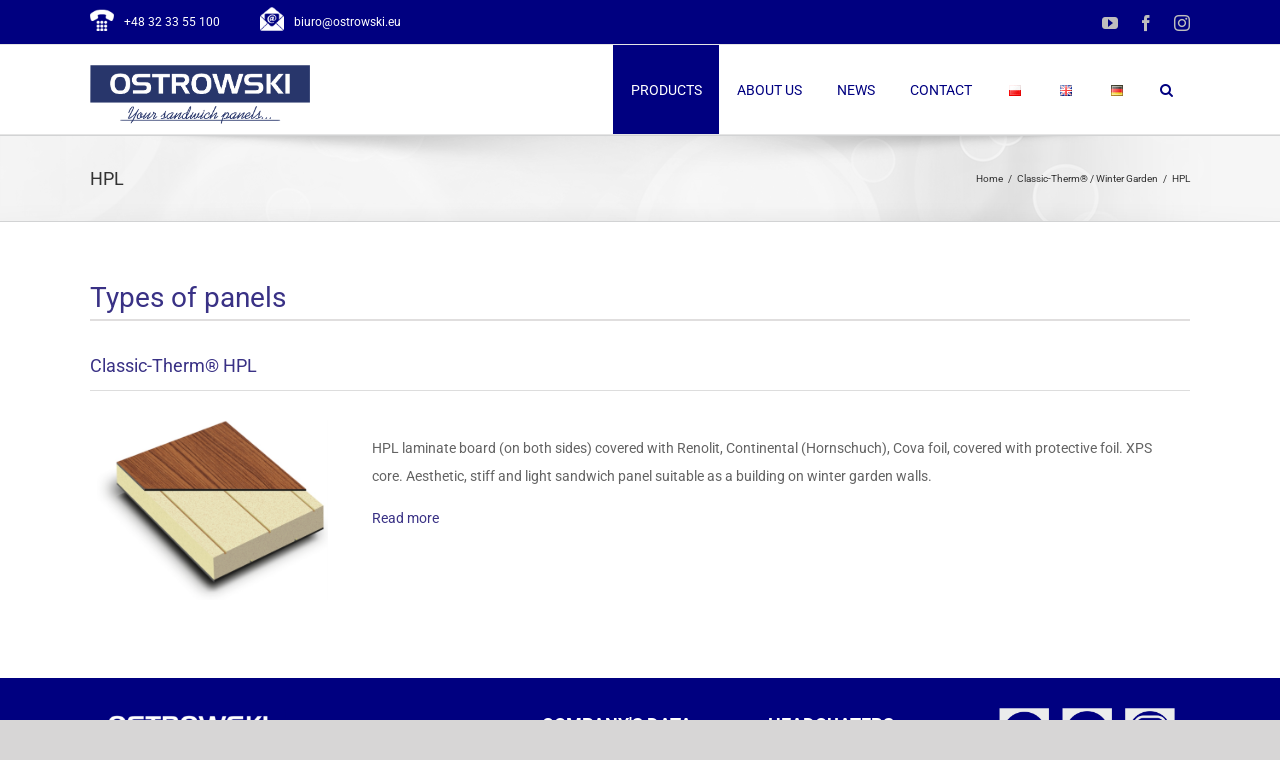

--- FILE ---
content_type: text/html; charset=UTF-8
request_url: https://www.ostrowski.eu/en/kategoria/panels-for-winter-gardens/winter-garden-hpl/
body_size: 12602
content:
<!DOCTYPE html><html class="avada-html-layout-wide avada-html-header-position-top avada-html-is-archive" lang="en-GB" prefix="og: http://ogp.me/ns# fb: http://ogp.me/ns/fb#"><head><meta http-equiv="X-UA-Compatible" content="IE=edge" /><meta http-equiv="Content-Type" content="text/html; charset=utf-8"/><meta name="viewport" content="width=device-width, initial-scale=1" /><meta name='robots' content='index, follow, max-image-preview:large, max-snippet:-1, max-video-preview:-1' /><link rel="alternate" href="https://www.ostrowski.eu/kategoria/plyty-warstwowe-ogrodowe/ogrody-hpl/" hreflang="pl" /><link rel="alternate" href="https://www.ostrowski.eu/en/kategoria/panels-for-winter-gardens/winter-garden-hpl/" hreflang="en" /><link rel="alternate" href="https://www.ostrowski.eu/de/kategoria/wintergaerten/platten-fuer-wintergaerten-hpl/" hreflang="de" /><link media="all" href="https://www.ostrowski.eu/wp-content/cache/autoptimize/css/autoptimize_1ef21317bf97b59d9c4887428b09042b.css" rel="stylesheet"><title>HPL - Ostrowski - Sandwich Panel Producer - Winter Garden Panels</title><link rel="canonical" href="https://www.ostrowski.eu/en/kategoria/panels-for-winter-gardens/winter-garden-hpl/" /><meta property="og:locale" content="en_GB" /><meta property="og:locale:alternate" content="pl_PL" /><meta property="og:locale:alternate" content="de_DE" /><meta property="og:type" content="article" /><meta property="og:title" content="Archiwa: HPL" /><meta property="og:url" content="https://www.ostrowski.eu/en/kategoria/panels-for-winter-gardens/winter-garden-hpl/" /><meta property="og:site_name" content="Ostrowski - Producent Płyt Warstwowych" /><meta name="twitter:card" content="summary_large_image" /><meta name="twitter:site" content="@fbhostrowski" /> <script type="application/ld+json" class="yoast-schema-graph">{"@context":"https://schema.org","@graph":[{"@type":"CollectionPage","@id":"https://www.ostrowski.eu/en/kategoria/panels-for-winter-gardens/winter-garden-hpl/","url":"https://www.ostrowski.eu/en/kategoria/panels-for-winter-gardens/winter-garden-hpl/","name":"HPL - Ostrowski - Sandwich Panel Producer - Winter Garden Panels","isPartOf":{"@id":"https://www.ostrowski.eu/en/home/#website"},"breadcrumb":{"@id":"https://www.ostrowski.eu/en/kategoria/panels-for-winter-gardens/winter-garden-hpl/#breadcrumb"},"inLanguage":"en-GB"},{"@type":"BreadcrumbList","@id":"https://www.ostrowski.eu/en/kategoria/panels-for-winter-gardens/winter-garden-hpl/#breadcrumb","itemListElement":[{"@type":"ListItem","position":1,"name":"Strona główna","item":"https://www.ostrowski.eu/en/home/"},{"@type":"ListItem","position":2,"name":"Classic-Therm® / Winter Garden","item":"https://www.ostrowski.eu/en/kategoria/panels-for-winter-gardens/"},{"@type":"ListItem","position":3,"name":"HPL"}]},{"@type":"WebSite","@id":"https://www.ostrowski.eu/en/home/#website","url":"https://www.ostrowski.eu/en/home/","name":"Ostrowski - Producent Płyt Warstwowych","description":"","potentialAction":[{"@type":"SearchAction","target":{"@type":"EntryPoint","urlTemplate":"https://www.ostrowski.eu/en/home/?s={search_term_string}"},"query-input":"required name=search_term_string"}],"inLanguage":"en-GB"}]}</script> <link rel='dns-prefetch' href='//use.fontawesome.com' /><link rel="alternate" type="application/rss+xml" title="Ostrowski - Producent Płyt Warstwowych &raquo; Feed" href="https://www.ostrowski.eu/en/feed/" /><link rel="alternate" type="application/rss+xml" title="Ostrowski - Producent Płyt Warstwowych &raquo; Comments Feed" href="https://www.ostrowski.eu/en/comments/feed/" /><link rel="shortcut icon" href="https://www.ostrowski.eu/wp-content/uploads/2019/12/favicon-ostrowski-producent-płyt-wartswowych-sandwich-panles-producer.png" type="image/x-icon" /><link rel="alternate" type="application/rss+xml" title="Ostrowski - Producent Płyt Warstwowych &raquo; HPL Category Feed" href="https://www.ostrowski.eu/en/kategoria/panels-for-winter-gardens/winter-garden-hpl/feed/" /> <script type="text/javascript">window._wpemojiSettings = {"baseUrl":"https:\/\/s.w.org\/images\/core\/emoji\/14.0.0\/72x72\/","ext":".png","svgUrl":"https:\/\/s.w.org\/images\/core\/emoji\/14.0.0\/svg\/","svgExt":".svg","source":{"concatemoji":"https:\/\/www.ostrowski.eu\/wp-includes\/js\/wp-emoji-release.min.js?ver=6.1.9"}};
/*! This file is auto-generated */
!function(e,a,t){var n,r,o,i=a.createElement("canvas"),p=i.getContext&&i.getContext("2d");function s(e,t){var a=String.fromCharCode,e=(p.clearRect(0,0,i.width,i.height),p.fillText(a.apply(this,e),0,0),i.toDataURL());return p.clearRect(0,0,i.width,i.height),p.fillText(a.apply(this,t),0,0),e===i.toDataURL()}function c(e){var t=a.createElement("script");t.src=e,t.defer=t.type="text/javascript",a.getElementsByTagName("head")[0].appendChild(t)}for(o=Array("flag","emoji"),t.supports={everything:!0,everythingExceptFlag:!0},r=0;r<o.length;r++)t.supports[o[r]]=function(e){if(p&&p.fillText)switch(p.textBaseline="top",p.font="600 32px Arial",e){case"flag":return s([127987,65039,8205,9895,65039],[127987,65039,8203,9895,65039])?!1:!s([55356,56826,55356,56819],[55356,56826,8203,55356,56819])&&!s([55356,57332,56128,56423,56128,56418,56128,56421,56128,56430,56128,56423,56128,56447],[55356,57332,8203,56128,56423,8203,56128,56418,8203,56128,56421,8203,56128,56430,8203,56128,56423,8203,56128,56447]);case"emoji":return!s([129777,127995,8205,129778,127999],[129777,127995,8203,129778,127999])}return!1}(o[r]),t.supports.everything=t.supports.everything&&t.supports[o[r]],"flag"!==o[r]&&(t.supports.everythingExceptFlag=t.supports.everythingExceptFlag&&t.supports[o[r]]);t.supports.everythingExceptFlag=t.supports.everythingExceptFlag&&!t.supports.flag,t.DOMReady=!1,t.readyCallback=function(){t.DOMReady=!0},t.supports.everything||(n=function(){t.readyCallback()},a.addEventListener?(a.addEventListener("DOMContentLoaded",n,!1),e.addEventListener("load",n,!1)):(e.attachEvent("onload",n),a.attachEvent("onreadystatechange",function(){"complete"===a.readyState&&t.readyCallback()})),(e=t.source||{}).concatemoji?c(e.concatemoji):e.wpemoji&&e.twemoji&&(c(e.twemoji),c(e.wpemoji)))}(window,document,window._wpemojiSettings);</script> <link rel='stylesheet' id='bfa-font-awesome-css' href='https://use.fontawesome.com/releases/v5.15.4/css/all.css?ver=2.0.3' type='text/css' media='all' /><link rel='stylesheet' id='bfa-font-awesome-v4-shim-css' href='https://use.fontawesome.com/releases/v5.15.4/css/v4-shims.css?ver=2.0.3' type='text/css' media='all' /><link rel='stylesheet' id='fusion-dynamic-css-css' href='https://www.ostrowski.eu/wp-content/uploads/fusion-styles/90ddf2f5f3b403564ea0e8de7df186e1.min.css?ver=3.9.2' type='text/css' media='all' /> <script type='text/javascript' src='https://www.ostrowski.eu/wp-includes/js/jquery/jquery.min.js?ver=3.6.1' id='jquery-core-js'></script> <link rel="https://api.w.org/" href="https://www.ostrowski.eu/wp-json/" /><link rel="alternate" type="application/json" href="https://www.ostrowski.eu/wp-json/wp/v2/categories/783" /><link rel="EditURI" type="application/rsd+xml" title="RSD" href="https://www.ostrowski.eu/xmlrpc.php?rsd" /><link rel="wlwmanifest" type="application/wlwmanifest+xml" href="https://www.ostrowski.eu/wp-includes/wlwmanifest.xml" /><meta name="generator" content="WordPress 6.1.9" />  <script async src="https://www.googletagmanager.com/gtag/js?id=UA-133572651-1"></script> <script>window.dataLayer = window.dataLayer || [];
			function gtag(){dataLayer.push(arguments);}
			gtag('js', new Date());
			gtag('config', 'UA-133572651-1');</script>  
  <script type="text/javascript">var doc = document.documentElement;
			doc.setAttribute( 'data-useragent', navigator.userAgent );</script> </head><body class="archive category category-winter-garden-hpl category-783 fusion-image-hovers fusion-pagination-sizing fusion-button_type-flat fusion-button_span-no fusion-button_gradient-linear avada-image-rollover-circle-yes avada-image-rollover-yes avada-image-rollover-direction-left fusion-body ltr fusion-sticky-header no-tablet-sticky-header no-mobile-sticky-header no-mobile-slidingbar no-mobile-totop avada-has-rev-slider-styles fusion-disable-outline fusion-sub-menu-slide mobile-logo-pos-left layout-wide-mode avada-has-boxed-modal-shadow-none layout-scroll-offset-full avada-has-zero-margin-offset-top fusion-top-header menu-text-align-center mobile-menu-design-modern fusion-show-pagination-text fusion-header-layout-v3 avada-responsive avada-footer-fx-none avada-menu-highlight-style-background fusion-search-form-classic fusion-main-menu-search-overlay fusion-avatar-square avada-dropdown-styles avada-blog-layout-large avada-blog-archive-layout-medium avada-header-shadow-no avada-menu-icon-position-left avada-has-megamenu-shadow avada-has-mobile-menu-search avada-has-main-nav-search-icon avada-has-breadcrumb-mobile-hidden avada-has-titlebar-bar_and_content avada-has-pagination-width_height avada-flyout-menu-direction-fade avada-ec-views-v1" data-awb-post-id=""> <a class="skip-link screen-reader-text" href="#content">Skip to content</a><div id="boxed-wrapper"><div id="wrapper" class="fusion-wrapper"><div id="home" style="position:relative;top:-1px;"></div><header class="fusion-header-wrapper"><div class="fusion-header-v3 fusion-logo-alignment fusion-logo-left fusion-sticky-menu- fusion-sticky-logo- fusion-mobile-logo-1  fusion-mobile-menu-design-modern"><div class="fusion-secondary-header"><div class="fusion-row"><div class="fusion-alignleft"><div class="fusion-contact-info"><span class="fusion-contact-info-phone-number">+48 32 33 55 100</span><span class="fusion-header-separator">|</span><span class="fusion-contact-info-email-address"><a href="mailto:b&#105;u&#114;&#111;&#64;o&#115;t&#114;&#111;&#119;sk&#105;.eu">b&#105;u&#114;&#111;&#64;o&#115;t&#114;&#111;&#119;sk&#105;.eu</a></span></div></div><div class="fusion-alignright"><div class="fusion-social-links-header"><div class="fusion-social-networks"><div class="fusion-social-networks-wrapper"><a  class="fusion-social-network-icon fusion-tooltip fusion-youtube awb-icon-youtube" style data-placement="bottom" data-title="YouTube" data-toggle="tooltip" title="YouTube" href="https://www.youtube.com/channel/UCh2jytXRlJtGfHoEqFhnqTg" target="_blank" rel="noopener noreferrer"><span class="screen-reader-text">YouTube</span></a><a  class="fusion-social-network-icon fusion-tooltip fusion-facebook awb-icon-facebook" style data-placement="bottom" data-title="Facebook" data-toggle="tooltip" title="Facebook" href="https://www.facebook.com/pages/Ostrowski/539985926130902" target="_blank" rel="noreferrer"><span class="screen-reader-text">Facebook</span></a><a  class="fusion-social-network-icon fusion-tooltip fusion-instagram awb-icon-instagram" style data-placement="bottom" data-title="Instagram" data-toggle="tooltip" title="Instagram" href="https://www.instagram.com/ostrowski.eu/" target="_blank" rel="noopener noreferrer"><span class="screen-reader-text">Instagram</span></a></div></div></div></div></div></div><div class="fusion-header-sticky-height"></div><div class="fusion-header"><div class="fusion-row"><div class="fusion-logo" data-margin-top="20px" data-margin-bottom="0px" data-margin-left="0px" data-margin-right="0px"> <a class="fusion-logo-link"  href="https://www.ostrowski.eu/en/home/" > <img src="https://www.ostrowski.eu/wp-content/uploads/2022/03/producent-plyt-warstowych-ostrowski-logo-7.png" srcset="https://www.ostrowski.eu/wp-content/uploads/2022/03/producent-plyt-warstowych-ostrowski-logo-7.png 1x" width="699" height="189" alt="Ostrowski &#8211; Producent Płyt Warstwowych Logo" data-retina_logo_url="" class="fusion-standard-logo" /> <img src="https://www.ostrowski.eu/wp-content/uploads/2020/01/logo-nowe-wzór-na-ostrowski-eu-ostrowski-producent-płyt-warstwowych-2-male-1.png" srcset="https://www.ostrowski.eu/wp-content/uploads/2020/01/logo-nowe-wzór-na-ostrowski-eu-ostrowski-producent-płyt-warstwowych-2-male-1.png 1x" width="153" height="37" alt="Ostrowski &#8211; Producent Płyt Warstwowych Logo" data-retina_logo_url="" class="fusion-mobile-logo" /> </a></div><nav class="fusion-main-menu" aria-label="Main Menu"><div class="fusion-overlay-search"><form role="search" class="searchform fusion-search-form  fusion-search-form-classic" method="get" action="https://www.ostrowski.eu/en/"><div class="fusion-search-form-content"><div class="fusion-search-field search-field"> <label><span class="screen-reader-text">Search for:</span> <input type="search" value="" name="s" class="s" placeholder="Search..." required aria-required="true" aria-label="Search..."/> </label></div><div class="fusion-search-button search-button"> <input type="submit" class="fusion-search-submit searchsubmit" aria-label="Search" value="&#xf002;" /></div></div></form><div class="fusion-search-spacer"></div><a href="#" role="button" aria-label="Close Search" class="fusion-close-search"></a></div><ul id="menu-menu-en" class="fusion-menu"><li  id="menu-item-1842"  class="menu-item menu-item-type-custom menu-item-object-custom current-menu-ancestor menu-item-has-children menu-item-1842 fusion-megamenu-menu "  data-item-id="1842"><a  href="#" class="fusion-background-highlight"><span class="menu-text">Products</span></a><div class="fusion-megamenu-wrapper fusion-columns-6 columns-per-row-6 columns-6 col-span-12"><div class="row"><div class="fusion-megamenu-holder" style="width:99.9996vw;" data-width="99.9996vw"><ul class="fusion-megamenu"><li  id="menu-item-1858"  class="menu-item menu-item-type-taxonomy menu-item-object-category menu-item-has-children menu-item-1858 fusion-megamenu-submenu menu-item-has-link fusion-megamenu-columns-6 col-lg-2 col-md-2 col-sm-2"  style="width:16.666666666667%;"><div class='fusion-megamenu-title'><a class="awb-justify-title" href="https://www.ostrowski.eu/en/kategoria/composite-panels-for-vehicles/">Composite Panels for Vehicles Classic-Therm®</a></div><div class="fusion-megamenu-widgets-container second-level-widget"><div id="siteorigin-panels-builder-9" class="widget widget_siteorigin-panels-builder" style="border-style: solid;border-color:transparent;border-width:0px;"><div id="pl-w5fcd3aa975c44"  class="panel-layout" ><div id="pg-w5fcd3aa975c44-0"  class="panel-grid panel-no-style" ><div id="pgc-w5fcd3aa975c44-0-0"  class="panel-grid-cell" ><div id="panel-w5fcd3aa975c44-0-0-0" class="so-panel widget widget_sow-image panel-first-child" data-index="0" ><div 
 class="so-widget-sow-image so-widget-sow-image-default-c67d20f9f743" 
 ><div class="sow-image-container"> <a href="https://www.ostrowski.eu/en/kategoria/composite-panels-for-vehicles/"
 > <img src="https://www.ostrowski.eu/wp-content/uploads/2020/07/ikona-zabudowa-nadwozi-ostrowski.png" width="106" height="78" sizes="(max-width: 106px) 100vw, 106px" title="ikona zabudowa nadwozi ostrowski" alt="" 		class="so-widget-image"/> </a></div></div></div><div id="panel-w5fcd3aa975c44-0-0-1" class="widget_text so-panel widget widget_custom_html panel-last-child" data-index="1" ><div class="widget_text menu-item-category panel-widget-style panel-widget-style-for-w5fcd3aa975c44-0-0-1" ><div class="textwidget custom-html-widget"><h3 class="widget-title"><a class="mm-link" href="https://www.ostrowski.eu/en/kategoria/composite-panels-for-vehicles/">Composite Panels For Vehicles</a></h3></div></div></div></div></div></div></div></div><ul class="sub-menu"><li  id="menu-item-1866"  class="menu-item menu-item-type-taxonomy menu-item-object-category menu-item-1866" ><a  href="https://www.ostrowski.eu/en/kategoria/composite-panels-for-vehicles/superstructures-of-vehicles-bodies-standard/" class="fusion-background-highlight"><span><span class="fusion-megamenu-bullet"></span>Standard</span></a></li><li  id="menu-item-1859"  class="menu-item menu-item-type-taxonomy menu-item-object-category menu-item-1859" ><a  href="https://www.ostrowski.eu/en/kategoria/composite-panels-for-vehicles/superstructures-of-vehicles-bodies-highgloss/" class="fusion-background-highlight"><span><span class="fusion-megamenu-bullet"></span>Highgloss</span></a></li><li  id="menu-item-1860"  class="menu-item menu-item-type-taxonomy menu-item-object-category menu-item-1860" ><a  href="https://www.ostrowski.eu/en/kategoria/composite-panels-for-vehicles/superstructures-of-vehicles-bodies-powerlight/" class="fusion-background-highlight"><span><span class="fusion-megamenu-bullet"></span>Powerlight</span></a></li><li  id="menu-item-1868"  class="menu-item menu-item-type-taxonomy menu-item-object-category menu-item-1868" ><a  href="https://www.ostrowski.eu/en/kategoria/composite-panels-for-vehicles/superstructures-of-vehicles-bodies-stucco/" class="fusion-background-highlight"><span><span class="fusion-megamenu-bullet"></span>Stucco</span></a></li></ul></li><li  id="menu-item-1850"  class="menu-item menu-item-type-taxonomy menu-item-object-category menu-item-has-children menu-item-1850 fusion-megamenu-submenu menu-item-has-link fusion-megamenu-columns-6 col-lg-2 col-md-2 col-sm-2"  style="width:16.666666666667%;"><div class='fusion-megamenu-title'><a class="awb-justify-title" href="https://www.ostrowski.eu/en/kategoria/classic-therm-door-panels/">Classic-Therm® Door panels</a></div><div class="fusion-megamenu-widgets-container second-level-widget"><div id="siteorigin-panels-builder-11" class="widget widget_siteorigin-panels-builder" style="border-style: solid;border-color:transparent;border-width:0px;"><div id="pl-w5fcd3f1a3c998"  class="panel-layout" ><div id="pg-w5fcd3f1a3c998-0"  class="panel-grid panel-no-style" ><div id="pgc-w5fcd3f1a3c998-0-0"  class="panel-grid-cell" ><div id="panel-w5fcd3f1a3c998-0-0-0" class="so-panel widget widget_sow-image panel-first-child" data-index="0" ><div 
 class="so-widget-sow-image so-widget-sow-image-default-c67d20f9f743" 
 ><div class="sow-image-container"> <a href="https://www.ostrowski.eu/en/kategoria/classic-therm-door-panels/"
 > <img src="https://www.ostrowski.eu/wp-content/uploads/2020/07/ikona-wypełnienia-drzwiowe-ostrowski.png" width="60" height="79" sizes="(max-width: 60px) 100vw, 60px" title="ikona wypełnienia drzwiowe ostrowski" alt="" 		class="so-widget-image"/> </a></div></div></div><div id="panel-w5fcd3f1a3c998-0-0-1" class="widget_text so-panel widget widget_custom_html panel-last-child" data-index="1" ><div class="widget_text menu-item-category panel-widget-style panel-widget-style-for-w5fcd3f1a3c998-0-0-1" ><div class="textwidget custom-html-widget"><h3 class="widget-title"><a class="mm-link" href="https://www.ostrowski.eu/en/kategoria/classic-therm-door-panels/">Door Panels</a></h3></div></div></div></div></div></div></div></div><ul class="sub-menu"><li  id="menu-item-1877"  class="menu-item menu-item-type-taxonomy menu-item-object-category menu-item-1877" ><a  href="https://www.ostrowski.eu/en/kategoria/classic-therm-door-panels/door-panels-self-adhesive-foams/" class="fusion-background-highlight"><span><span class="fusion-megamenu-bullet"></span>Self adhesive foams</span></a></li><li  id="menu-item-1874"  class="menu-item menu-item-type-taxonomy menu-item-object-category menu-item-1874" ><a  href="https://www.ostrowski.eu/en/kategoria/classic-therm-door-panels/door-panels-pvc/" class="fusion-background-highlight"><span><span class="fusion-megamenu-bullet"></span>PVC</span></a></li><li  id="menu-item-1851"  class="menu-item menu-item-type-taxonomy menu-item-object-category menu-item-1851" ><a  href="https://www.ostrowski.eu/en/kategoria/classic-therm-door-panels/door-panels-aluminum/" class="fusion-background-highlight"><span><span class="fusion-megamenu-bullet"></span>Aluminum</span></a></li><li  id="menu-item-1852"  class="menu-item menu-item-type-taxonomy menu-item-object-category menu-item-1852" ><a  href="https://www.ostrowski.eu/en/kategoria/classic-therm-door-panels/door-panels-hpl/" class="fusion-background-highlight"><span><span class="fusion-megamenu-bullet"></span>HPL</span></a></li><li  id="menu-item-1875"  class="menu-item menu-item-type-taxonomy menu-item-object-category menu-item-1875" ><a  href="https://www.ostrowski.eu/en/kategoria/classic-therm-door-panels/door-panels-wood/" class="fusion-background-highlight"><span><span class="fusion-megamenu-bullet"></span>Wood</span></a></li><li  id="menu-item-2991"  class="menu-item menu-item-type-taxonomy menu-item-object-wzornik menu-item-2991" ><a  title="Template HPL" href="https://www.ostrowski.eu/wzornik/wzornik-kolorow-hpl/" class="fusion-background-highlight"><span><span class="fusion-megamenu-bullet"></span>> Color Template HPL</span></a></li></ul></li><li  id="menu-item-1861"  class="menu-item menu-item-type-taxonomy menu-item-object-category menu-item-has-children menu-item-1861 fusion-megamenu-submenu menu-item-has-link fusion-megamenu-columns-6 col-lg-2 col-md-2 col-sm-2"  style="width:16.666666666667%;"><div class='fusion-megamenu-title'><a class="awb-justify-title" href="https://www.ostrowski.eu/en/kategoria/windows-frame-extensions-elements/">Profi-Therm / Windows frame extensions elements</a></div><div class="fusion-megamenu-widgets-container second-level-widget"><div id="siteorigin-panels-builder-12" class="widget widget_siteorigin-panels-builder" style="border-style: solid;border-color:transparent;border-width:0px;"><div id="pl-w5fcd3fd8d5822"  class="panel-layout" ><div id="pg-w5fcd3fd8d5822-0"  class="panel-grid panel-no-style" ><div id="pgc-w5fcd3fd8d5822-0-0"  class="panel-grid-cell" ><div id="panel-w5fcd3fd8d5822-0-0-0" class="so-panel widget widget_sow-image panel-first-child" data-index="0" ><div 
 class="so-widget-sow-image so-widget-sow-image-default-c67d20f9f743" 
 ><div class="sow-image-container"> <a href="https://www.ostrowski.eu/en/kategoria/windows-frame-extensions-elements/"
 > <img src="https://www.ostrowski.eu/wp-content/uploads/2020/07/ikona-poszerzenia-okienne-ostrowski.png" width="89" height="78" sizes="(max-width: 89px) 100vw, 89px" title="ikona poszerzenia okienne ostrowski" alt="" 		class="so-widget-image"/> </a></div></div></div><div id="panel-w5fcd3fd8d5822-0-0-1" class="widget_text so-panel widget widget_custom_html panel-last-child" data-index="1" ><div class="widget_text menu-item-category panel-widget-style panel-widget-style-for-w5fcd3fd8d5822-0-0-1" ><div class="textwidget custom-html-widget"><h3 class="widget-title"><a class="mm-link" href="https://www.ostrowski.eu/en/kategoria/windows-frame-extensions-elements/">Windows Frame Extensions</a></h3></div></div></div></div></div></div></div></div><ul class="sub-menu"><li  id="menu-item-1872"  class="menu-item menu-item-type-taxonomy menu-item-object-category menu-item-1872" ><a  href="https://www.ostrowski.eu/en/kategoria/windows-frame-extensions-elements/windows-frame-extensions-elements-pvc/" class="fusion-background-highlight"><span><span class="fusion-megamenu-bullet"></span>PVC</span></a></li><li  id="menu-item-1863"  class="menu-item menu-item-type-taxonomy menu-item-object-category menu-item-1863" ><a  href="https://www.ostrowski.eu/en/kategoria/windows-frame-extensions-elements/windows-frame-extensions-elements-hpl/" class="fusion-background-highlight"><span><span class="fusion-megamenu-bullet"></span>HPL</span></a></li><li  id="menu-item-1862"  class="menu-item menu-item-type-taxonomy menu-item-object-category menu-item-1862" ><a  href="https://www.ostrowski.eu/en/kategoria/windows-frame-extensions-elements/windows-frame-extensions-elements-aluminum/" class="fusion-background-highlight"><span><span class="fusion-megamenu-bullet"></span>Aluminum</span></a></li><li  id="menu-item-1864"  class="menu-item menu-item-type-taxonomy menu-item-object-category menu-item-1864" ><a  href="https://www.ostrowski.eu/en/kategoria/windows-frame-extensions-elements/windows-frame-extensions-elements-plywood/" class="fusion-background-highlight"><span><span class="fusion-megamenu-bullet"></span>Plywood</span></a></li></ul></li><li  id="menu-item-1853"  class="menu-item menu-item-type-taxonomy menu-item-object-category menu-item-has-children menu-item-1853 fusion-megamenu-submenu menu-item-has-link fusion-megamenu-columns-6 col-lg-2 col-md-2 col-sm-2"  style="width:16.666666666667%;"><div class='fusion-megamenu-title'><a class="awb-justify-title" href="https://www.ostrowski.eu/en/kategoria/classic-viscom-panels-for-printing-and-advertising/">Classic-Viscom / Advertising Industry</a></div><div class="fusion-megamenu-widgets-container second-level-widget"><div id="siteorigin-panels-builder-10" class="widget widget_siteorigin-panels-builder" style="border-style: solid;border-color:transparent;border-width:0px;"><div id="pl-w5fcdf3b3d0c25"  class="panel-layout" ><div id="pg-w5fcdf3b3d0c25-0"  class="panel-grid panel-no-style" ><div id="pgc-w5fcdf3b3d0c25-0-0"  class="panel-grid-cell" ><div id="panel-w5fcdf3b3d0c25-0-0-0" class="so-panel widget widget_sow-image panel-first-child" data-index="0" ><div 
 class="so-widget-sow-image so-widget-sow-image-default-c67d20f9f743" 
 ><div class="sow-image-container"> <a href="https://www.ostrowski.eu/en/kategoria/classic-viscom-panels-for-printing-and-advertising/"
 > <img src="https://www.ostrowski.eu/wp-content/uploads/2020/07/ikona-płyty-do-reklamy-ostrowski.png" width="119" height="76" sizes="(max-width: 119px) 100vw, 119px" title="ikona płyty do reklamy ostrowski" alt="" 		class="so-widget-image"/> </a></div></div></div><div id="panel-w5fcdf3b3d0c25-0-0-1" class="widget_text so-panel widget widget_custom_html panel-last-child" data-index="1" ><div class="widget_text menu-item-category panel-widget-style panel-widget-style-for-w5fcdf3b3d0c25-0-0-1" ><div class="textwidget custom-html-widget"><h3 class="widget-title"><a class="mm-link" href="https://www.ostrowski.eu/en/kategoria/classic-viscom-panels-for-printing-and-advertising/">Advertising</a></h3></div></div></div></div></div></div></div></div><ul class="sub-menu"><li  id="menu-item-1873"  class="menu-item menu-item-type-taxonomy menu-item-object-category menu-item-1873" ><a  href="https://www.ostrowski.eu/en/kategoria/classic-viscom-panels-for-printing-and-advertising/advertising-industry-pvc/" class="fusion-background-highlight"><span><span class="fusion-megamenu-bullet"></span>PVC</span></a></li><li  id="menu-item-1854"  class="menu-item menu-item-type-taxonomy menu-item-object-category menu-item-1854" ><a  href="https://www.ostrowski.eu/en/kategoria/classic-viscom-panels-for-printing-and-advertising/advertising-industry-aluminum/" class="fusion-background-highlight"><span><span class="fusion-megamenu-bullet"></span>Aluminum</span></a></li><li  id="menu-item-1856"  class="menu-item menu-item-type-taxonomy menu-item-object-category menu-item-1856" ><a  href="https://www.ostrowski.eu/en/kategoria/classic-viscom-panels-for-printing-and-advertising/advertising-industry-hpl-hd/" class="fusion-background-highlight"><span><span class="fusion-megamenu-bullet"></span>HPL-HD</span></a></li><li  id="menu-item-1857"  class="menu-item menu-item-type-taxonomy menu-item-object-category menu-item-1857" ><a  href="https://www.ostrowski.eu/en/kategoria/classic-viscom-panels-for-printing-and-advertising/advertising-industry-plywood/" class="fusion-background-highlight"><span><span class="fusion-megamenu-bullet"></span>Plywood</span></a></li><li  id="menu-item-1855"  class="menu-item menu-item-type-taxonomy menu-item-object-category menu-item-1855" ><a  href="https://www.ostrowski.eu/en/kategoria/classic-viscom-panels-for-printing-and-advertising/advertising-industry-boards/" class="fusion-background-highlight"><span><span class="fusion-megamenu-bullet"></span>Boards</span></a></li></ul></li><li  id="menu-item-1846"  class="menu-item menu-item-type-taxonomy menu-item-object-category current-category-ancestor current-menu-ancestor current-menu-parent current-custom-parent menu-item-has-children menu-item-1846 fusion-megamenu-submenu menu-item-has-link fusion-megamenu-columns-6 col-lg-2 col-md-2 col-sm-2"  style="width:16.666666666667%;"><div class='fusion-megamenu-title'><a class="awb-justify-title" href="https://www.ostrowski.eu/en/kategoria/panels-for-winter-gardens/">Classic-Therm® / Winter Garden</a></div><div class="fusion-megamenu-widgets-container second-level-widget"><div id="siteorigin-panels-builder-14" class="widget widget_siteorigin-panels-builder" style="border-style: solid;border-color:transparent;border-width:0px;"><div id="pl-w5fcd411bd31db"  class="panel-layout" ><div id="pg-w5fcd411bd31db-0"  class="panel-grid panel-no-style" ><div id="pgc-w5fcd411bd31db-0-0"  class="panel-grid-cell" ><div id="panel-w5fcd411bd31db-0-0-0" class="so-panel widget widget_sow-image panel-first-child" data-index="0" ><div 
 class="so-widget-sow-image so-widget-sow-image-default-c67d20f9f743" 
 ><div class="sow-image-container"> <a href="https://www.ostrowski.eu/en/kategoria/panels-for-winter-gardens/"
 > <img src="https://www.ostrowski.eu/wp-content/uploads/2020/08/ikona-ogrody-ostrowski.png" width="97" height="78" sizes="(max-width: 97px) 100vw, 97px" title="ikona ogrody ostrowski" alt="" 		class="so-widget-image"/> </a></div></div></div><div id="panel-w5fcd411bd31db-0-0-1" class="widget_text so-panel widget widget_custom_html panel-last-child" data-index="1" ><div class="widget_text menu-item-category panel-widget-style panel-widget-style-for-w5fcd411bd31db-0-0-1" ><div class="textwidget custom-html-widget"><h3 class="widget-title"><a class="mm-link" href="https://www.ostrowski.eu/en/kategoria/panels-for-winter-gardens/">Winter Gardens</a></h3></div></div></div></div></div></div></div></div><ul class="sub-menu"><li  id="menu-item-1876"  class="menu-item menu-item-type-taxonomy menu-item-object-category menu-item-1876" ><a  href="https://www.ostrowski.eu/en/kategoria/panels-for-winter-gardens/winter-garden-self-adhesive-foams/" class="fusion-background-highlight"><span><span class="fusion-megamenu-bullet"></span>Self adhesive foams</span></a></li><li  id="menu-item-1871"  class="menu-item menu-item-type-taxonomy menu-item-object-category menu-item-1871" ><a  href="https://www.ostrowski.eu/en/kategoria/panels-for-winter-gardens/winter-garden-pvc/" class="fusion-background-highlight"><span><span class="fusion-megamenu-bullet"></span>PVC</span></a></li><li  id="menu-item-1849"  class="menu-item menu-item-type-taxonomy menu-item-object-category current-menu-item menu-item-1849" ><a  href="https://www.ostrowski.eu/en/kategoria/panels-for-winter-gardens/winter-garden-hpl/" class="fusion-background-highlight"><span><span class="fusion-megamenu-bullet"></span>HPL</span></a></li><li  id="menu-item-1847"  class="menu-item menu-item-type-taxonomy menu-item-object-category menu-item-1847" ><a  href="https://www.ostrowski.eu/en/kategoria/panels-for-winter-gardens/winter-garden-aluminum/" class="fusion-background-highlight"><span><span class="fusion-megamenu-bullet"></span>Aluminum</span></a></li><li  id="menu-item-1848"  class="menu-item menu-item-type-taxonomy menu-item-object-category menu-item-1848" ><a  href="https://www.ostrowski.eu/en/kategoria/panels-for-winter-gardens/winter-garden-gfk/" class="fusion-background-highlight"><span><span class="fusion-megamenu-bullet"></span>GFK</span></a></li><li  id="menu-item-2992"  class="menu-item menu-item-type-taxonomy menu-item-object-wzornik menu-item-2992" ><a  title="Template RAL" href="https://www.ostrowski.eu/wzornik/wzornik-kolorow-ral/" class="fusion-background-highlight"><span><span class="fusion-megamenu-bullet"></span>> Color Template RAL</span></a></li></ul></li><li  id="menu-item-1843"  class="menu-item menu-item-type-taxonomy menu-item-object-category menu-item-has-children menu-item-1843 fusion-megamenu-submenu menu-item-has-link fusion-megamenu-columns-6 col-lg-2 col-md-2 col-sm-2"  style="width:16.666666666667%;"><div class='fusion-megamenu-title'><a class="awb-justify-title" href="https://www.ostrowski.eu/en/kategoria/build-over-of-air-handling-units/">Classic-Therm® / Air Handling Units</a></div><div class="fusion-megamenu-widgets-container second-level-widget"><div id="siteorigin-panels-builder-13" class="widget widget_siteorigin-panels-builder" style="border-style: solid;border-color:transparent;border-width:0px;"><div id="pl-w5fcd4093504f4"  class="panel-layout" ><div id="pg-w5fcd4093504f4-0"  class="panel-grid panel-no-style" ><div id="pgc-w5fcd4093504f4-0-0"  class="panel-grid-cell" ><div id="panel-w5fcd4093504f4-0-0-0" class="so-panel widget widget_sow-image panel-first-child" data-index="0" ><div 
 class="so-widget-sow-image so-widget-sow-image-default-8b5b6f678277" 
 ><div class="sow-image-container"> <a href="https://www.ostrowski.eu/en/kategoria/build-over-of-air-handling-units/"
 > <img src="https://www.ostrowski.eu/wp-content/uploads/2020/08/ikona-zabudowa-wentylacji-ostrowski.png" width="138" height="78" sizes="(max-width: 138px) 100vw, 138px" title="ikona zabudowa wentylacji ostrowski" alt="" 		class="so-widget-image"/> </a></div></div></div><div id="panel-w5fcd4093504f4-0-0-1" class="widget_text so-panel widget widget_custom_html panel-last-child" data-index="1" ><div class="widget_text menu-item-category panel-widget-style panel-widget-style-for-w5fcd4093504f4-0-0-1" ><div class="textwidget custom-html-widget"><h3 class="widget-title"><a class="mm-link" href="https://www.ostrowski.eu/en/kategoria/build-over-of-air-handling-units/">Build Over Of Air Handling Units</a></h3></div></div></div></div></div></div></div></div><ul class="sub-menu"><li  id="menu-item-1879"  class="menu-item menu-item-type-taxonomy menu-item-object-category menu-item-1879" ><a  href="https://www.ostrowski.eu/en/kategoria/build-over-of-air-handling-units/air-handling-unit-zinc/" class="fusion-background-highlight"><span><span class="fusion-megamenu-bullet"></span>Zinc</span></a></li><li  id="menu-item-1878"  class="menu-item menu-item-type-taxonomy menu-item-object-category menu-item-1878" ><a  href="https://www.ostrowski.eu/en/kategoria/build-over-of-air-handling-units/air-handling-units-stainless-steel/" class="fusion-background-highlight"><span><span class="fusion-megamenu-bullet"></span>Stainless steel</span></a></li><li  id="menu-item-1844"  class="menu-item menu-item-type-taxonomy menu-item-object-category menu-item-1844" ><a  href="https://www.ostrowski.eu/en/kategoria/build-over-of-air-handling-units/air-handling-unit-aluminum/" class="fusion-background-highlight"><span><span class="fusion-megamenu-bullet"></span>Aluminum</span></a></li><li  id="menu-item-1845"  class="menu-item menu-item-type-taxonomy menu-item-object-category menu-item-1845" ><a  href="https://www.ostrowski.eu/en/kategoria/build-over-of-air-handling-units/air-handling-unit-aluzinc/" class="fusion-background-highlight"><span><span class="fusion-megamenu-bullet"></span>Aluzinc</span></a></li></ul></li></ul></div><div style="clear:both;"></div></div></div></li><li  id="menu-item-2855"  class="menu-item menu-item-type-custom menu-item-object-custom menu-item-has-children menu-item-2855 fusion-dropdown-menu"  data-item-id="2855"><a  href="#" class="fusion-background-highlight"><span class="menu-text">About Us</span></a><ul class="sub-menu"><li  id="menu-item-2866"  class="menu-item menu-item-type-post_type menu-item-object-page menu-item-2866 fusion-dropdown-submenu" ><a  href="https://www.ostrowski.eu/en/companys-mission/" class="fusion-background-highlight"><span>Company Mission</span></a></li><li  id="menu-item-2857"  class="menu-item menu-item-type-post_type menu-item-object-page menu-item-2857 fusion-dropdown-submenu" ><a  href="https://www.ostrowski.eu/en/company-history/" class="fusion-background-highlight"><span>Company’s history</span></a></li><li  id="menu-item-2862"  class="menu-item menu-item-type-post_type menu-item-object-page menu-item-2862 fusion-dropdown-submenu" ><a  href="https://www.ostrowski.eu/en/awards-and-certificates/" class="fusion-background-highlight"><span>Awards / Certificates</span></a></li><li  id="menu-item-1841"  class="menu-item menu-item-type-post_type menu-item-object-page menu-item-1841 fusion-dropdown-submenu" ><a  href="https://www.ostrowski.eu/en/job/" class="fusion-background-highlight"><span>Job</span></a></li></ul></li><li  id="menu-item-1867"  class="menu-item menu-item-type-post_type_archive menu-item-object-news menu-item-1867"  data-item-id="1867"><a  href="https://www.ostrowski.eu/en/aktualnosci/" class="fusion-background-highlight"><span class="menu-text">News</span></a></li><li  id="menu-item-1840"  class="menu-item menu-item-type-post_type menu-item-object-page menu-item-1840"  data-item-id="1840"><a  href="https://www.ostrowski.eu/en/contact/" class="fusion-background-highlight"><span class="menu-text">Contact</span></a></li><li  id="menu-item-2385-pl"  class="lang-item lang-item-717 lang-item-pl lang-item-first menu-item menu-item-type-custom menu-item-object-custom menu-item-2385-pl"  data-classes="lang-item" data-item-id="2385-pl"><a  href="https://www.ostrowski.eu/kategoria/plyty-warstwowe-ogrodowe/ogrody-hpl/" class="fusion-background-highlight" hreflang="pl-PL" lang="pl-PL"><span class="menu-text"><img src="[data-uri]" alt="Polski" width="16" height="11" style="width: 16px; height: 11px;" /></span></a></li><li  id="menu-item-2385-en"  class="lang-item lang-item-720 lang-item-en current-lang menu-item menu-item-type-custom menu-item-object-custom menu-item-2385-en"  data-classes="lang-item" data-item-id="2385-en"><a  href="https://www.ostrowski.eu/en/kategoria/panels-for-winter-gardens/winter-garden-hpl/" class="fusion-background-highlight" hreflang="en-GB" lang="en-GB"><span class="menu-text"><img src="[data-uri]" alt="English" width="16" height="11" style="width: 16px; height: 11px;" /></span></a></li><li  id="menu-item-2385-de"  class="lang-item lang-item-724 lang-item-de menu-item menu-item-type-custom menu-item-object-custom menu-item-2385-de"  data-classes="lang-item" data-item-id="2385-de"><a  href="https://www.ostrowski.eu/de/kategoria/wintergaerten/platten-fuer-wintergaerten-hpl/" class="fusion-background-highlight" hreflang="de-DE" lang="de-DE"><span class="menu-text"><img src="[data-uri]" alt="Deutsch" width="16" height="11" style="width: 16px; height: 11px;" /></span></a></li><li class="fusion-custom-menu-item fusion-main-menu-search fusion-search-overlay"><a class="fusion-main-menu-icon" href="#" aria-label="Search" data-title="Search" title="Search" role="button" aria-expanded="false"></a></li></ul></nav><div class="fusion-mobile-menu-icons"> <a href="#" class="fusion-icon awb-icon-bars" aria-label="Toggle mobile menu" aria-expanded="false"></a> <a href="#" class="fusion-icon awb-icon-search" aria-label="Toggle mobile search"></a></div><nav class="fusion-mobile-nav-holder fusion-mobile-menu-text-align-left" aria-label="Main Menu Mobile"></nav><div class="fusion-clearfix"></div><div class="fusion-mobile-menu-search"><form role="search" class="searchform fusion-search-form  fusion-search-form-classic" method="get" action="https://www.ostrowski.eu/en/"><div class="fusion-search-form-content"><div class="fusion-search-field search-field"> <label><span class="screen-reader-text">Search for:</span> <input type="search" value="" name="s" class="s" placeholder="Search..." required aria-required="true" aria-label="Search..."/> </label></div><div class="fusion-search-button search-button"> <input type="submit" class="fusion-search-submit searchsubmit" aria-label="Search" value="&#xf002;" /></div></div></form></div></div></div></div><div class="fusion-clearfix"></div></header><div id="sliders-container" class="fusion-slider-visibility"></div><section class="avada-page-titlebar-wrapper" aria-label="Page Title Bar"><div class="fusion-page-title-bar fusion-page-title-bar-none fusion-page-title-bar-left"><div class="fusion-page-title-row"><div class="fusion-page-title-wrapper"><div class="fusion-page-title-captions"><h1 class="entry-title">HPL</h1></div><div class="fusion-page-title-secondary"><div class="fusion-breadcrumbs awb-yoast-breadcrumbs"><span class="fusion-breadcrumb-item"><a href="https://www.ostrowski.eu/en/home" class="fusion-breadcrumb-link"><span >Home</span></a></span><span class="fusion-breadcrumb-sep">/</span><span class="fusion-breadcrumb-item"><a href="https://www.ostrowski.eu/en/kategoria/panels-for-winter-gardens/" class="fusion-breadcrumb-link"><span >Classic-Therm® / Winter Garden</span></a></span><span class="fusion-breadcrumb-sep">/</span><span class="fusion-breadcrumb-item"><span  class="breadcrumb-leaf">HPL</span></span></div></div></div></div></div></section><main id="main" class="clearfix "><div class="fusion-row" style=""><section id="content" class=" full-width" style="width: 100%;"><div class="fusion-title title fusion-title-1 fusion-title-size-one title" style="margin-top:0px;margin-bottom:31px;"><h2 class="title-heading-left" style="margin:0;font-size:28px;">Types of panels</h1><div class="title-sep-container"><div class="title-sep sep-double sep-solid" style="border-color:#e0dede;"></div></div></div><div><div style="margin-bottom:30px;"><div style="margin-bottom:20px;"><h2>Classic-Therm® HPL</h2><div class="fusion-sep-clear"></div><div class="fusion-separator fusion-full-width-sep" style="margin-left: auto;margin-right: auto;margin-top:-10px;width:100%;"><div class="fusion-separator-border sep-single" style="--awb-height:20px;--awb-amount:20px;--awb-sep-color:#dddddd;border-color:#dddddd;border-top-width:1px;"></div></div><div class="fusion-sep-clear"></div></div><div class="row"><div class="col-3"> <a href="https://www.ostrowski.eu/en/produkt/sandwich-panels-classic-therm-hpl-2/"><img class="img-thumbnail small" src="https://www.ostrowski.eu/wp-content/uploads/2020/11/Winter-garden-sandwich-panel-Ostrowski-roof-sandwich-panels-HPL.jpg" /></a></div><div class="col-9"><div><p>HPL laminate board (on both sides) covered with Renolit, Continental (Hornschuch), Cova foil, covered with protective foil. XPS core. Aesthetic, stiff and light sandwich panel suitable as a building on winter garden walls.</p></div> <a class="read-more-link" href="https://www.ostrowski.eu/en/produkt/sandwich-panels-classic-therm-hpl-2/">Read more</a></div></div></div></div><div id="posts-container" class="fusion-blog-archive fusion-blog-layout-medium-wrapper fusion-clearfix"><div class="fusion-posts-container fusion-blog-layout-medium fusion-blog-pagination fusion-blog-rollover " data-pages="0"></div></div></section></div></main><div class="fusion-footer"><footer class="fusion-footer-widget-area fusion-widget-area"><div class="fusion-row"><div class="fusion-columns fusion-columns-5 fusion-widget-area"><div class="fusion-column col-lg-2 col-md-2 col-sm-2"><section id="media_image-2" class="fusion-footer-widget-column widget widget_media_image"><img width="300" height="52" src="https://www.ostrowski.eu/wp-content/uploads/2020/07/producent-płyt-warstowych-ostrowski-logo-6-300x52.png" class="image wp-image-1077  attachment-medium size-medium" alt="" decoding="async" style="max-width: 100%; height: auto;" srcset="https://www.ostrowski.eu/wp-content/uploads/2020/07/producent-płyt-warstowych-ostrowski-logo-6-200x35.png 200w, https://www.ostrowski.eu/wp-content/uploads/2020/07/producent-płyt-warstowych-ostrowski-logo-6-300x52.png 300w, https://www.ostrowski.eu/wp-content/uploads/2020/07/producent-płyt-warstowych-ostrowski-logo-6-400x70.png 400w, https://www.ostrowski.eu/wp-content/uploads/2020/07/producent-płyt-warstowych-ostrowski-logo-6-600x105.png 600w, https://www.ostrowski.eu/wp-content/uploads/2020/07/producent-płyt-warstowych-ostrowski-logo-6.png 612w" sizes="(max-width: 300px) 100vw, 300px" /><div style="clear:both;"></div></section><section id="custom_html-2" class="widget_text fusion-footer-widget-column widget widget_custom_html"><div class="textwidget custom-html-widget"><div class="footer-contact"><p> <img src="/img/telefon.png" alt="telefon"/>+48 32 33 55 100</p><p><img src="/img/email.png" alt="email"/>b&#105;uro&#64;o&#115;&#116;r&#111;w&#115;&#107;i&#46;eu</p></div></div><div style="clear:both;"></div></section></div><div class="fusion-column col-lg-2 col-md-2 col-sm-2"><section id="custom_html-10" class="widget_text fusion-footer-widget-column widget widget_custom_html" style="border-style: solid;border-color:transparent;border-width:0px;"><div class="textwidget custom-html-widget"><ul class="footer-list"><li><a href="https://www.ostrowski.eu/en/companys-mission//">Our Mission</a></li><li><a href="https://www.ostrowski.eu/en/aktualnosci/">News</a></li><li><a href="https://www.ostrowski.eu/en/privacy-policy/">Privacy policy</a></li><li><a href="https://www.ostrowski.eu/mapa-strony/">Site map</a></li></ul></div><div style="clear:both;"></div></section></div><div class="fusion-column col-lg-2 col-md-2 col-sm-2"><section id="custom_html-8" class="widget_text fusion-footer-widget-column widget widget_custom_html" style="border-style: solid;border-color:transparent;border-width:0px;"><div class="textwidget custom-html-widget"><div class="footer-title"> Company's data</div><p class="footer-text"> Ostrowski Sp. z o.o<br/> ul. Dworcowa 1A<br/> 44-144 Nieborowice<br/> NIP PL: 642-28-34-682<br/> REGON: 273585836<br/> KRS: 0000182699</p></div><div style="clear:both;"></div></section></div><div class="fusion-column col-lg-2 col-md-2 col-sm-2"><section id="custom_html-9" class="widget_text fusion-footer-widget-column widget widget_custom_html" style="border-style: solid;border-color:transparent;border-width:0px;"><div class="textwidget custom-html-widget"><div class="footer-title"> Headquaters</div><p class="footer-text"> Dworcowa 1a<br/> 44-144 Nieborowice<br/> tel: +48 32 33 55 100<br/> fax: +48 32 33 55 102<br/></p></div><div style="clear:both;"></div></section></div><div class="fusion-column fusion-column-last col-lg-2 col-md-2 col-sm-2"><section id="custom_html-6" class="widget_text fusion-footer-widget-column widget widget_custom_html"><div class="textwidget custom-html-widget"><div class="footer-social"> <a href="https://www.facebook.com/pages/Ostrowski/539985926130902"><img class="article-image" src="/img/facebook_bg.png" border="0" alt="facebook"></a> <a href="https://www.youtube.com/channel/UCh2jytXRlJtGfHoEqFhnqTg"><img class="article-image" src="/img/youtube_bg.png" border="0" alt="youtube"></a> <a href="https://www.instagram.com/ostrowski.eu/"><img class="article-image" src="/img/instagram_bg.png" border="0" alt="instagram"></a></div></div><div style="clear:both;"></div></section></div><div class="fusion-clearfix"></div></div></div></footer><footer id="footer" class="fusion-footer-copyright-area fusion-footer-copyright-center"><div class="fusion-row"><div class="fusion-copyright-content"><div class="fusion-copyright-notice"><div> Copyright 2019 Ostrowski Sp. z .o.o.</div></div><div class="fusion-social-links-footer"><div class="fusion-social-networks"><div class="fusion-social-networks-wrapper"><a  class="fusion-social-network-icon fusion-tooltip fusion-youtube awb-icon-youtube" style data-placement="top" data-title="YouTube" data-toggle="tooltip" title="YouTube" href="https://www.youtube.com/channel/UCh2jytXRlJtGfHoEqFhnqTg" target="_blank" rel="noopener noreferrer"><span class="screen-reader-text">YouTube</span></a><a  class="fusion-social-network-icon fusion-tooltip fusion-facebook awb-icon-facebook" style data-placement="top" data-title="Facebook" data-toggle="tooltip" title="Facebook" href="https://www.facebook.com/pages/Ostrowski/539985926130902" target="_blank" rel="noreferrer"><span class="screen-reader-text">Facebook</span></a><a  class="fusion-social-network-icon fusion-tooltip fusion-instagram awb-icon-instagram" style data-placement="top" data-title="Instagram" data-toggle="tooltip" title="Instagram" href="https://www.instagram.com/ostrowski.eu/" target="_blank" rel="noopener noreferrer"><span class="screen-reader-text">Instagram</span></a></div></div></div></div></div></footer></div></div></div> <a class="fusion-one-page-text-link fusion-page-load-link" tabindex="-1" href="#" aria-hidden="true">Page load link</a><div class="avada-footer-scripts"> <script type="text/javascript">var _smartsupp = _smartsupp || {};
            _smartsupp.key = 'deac9a2509ceb9da06b42ad7e5e92e40b6a28041';
_smartsupp.cookieDomain = 'www.ostrowski.eu';
_smartsupp.sitePlatform = 'WP 6.1.9';
window.smartsupp||(function(d) {
                var s,c,o=smartsupp=function(){ o._.push(arguments)};o._=[];
                s=d.getElementsByTagName('script')[0];c=d.createElement('script');
                c.type='text/javascript';c.charset='utf-8';c.async=true;
                c.src='//www.smartsuppchat.com/loader.js';s.parentNode.insertBefore(c,s);
            })(document);</script><svg xmlns="http://www.w3.org/2000/svg" viewBox="0 0 0 0" width="0" height="0" focusable="false" role="none" style="visibility: hidden; position: absolute; left: -9999px; overflow: hidden;" ><defs><filter id="wp-duotone-dark-grayscale"><feColorMatrix color-interpolation-filters="sRGB" type="matrix" values=" .299 .587 .114 0 0 .299 .587 .114 0 0 .299 .587 .114 0 0 .299 .587 .114 0 0 " /><feComponentTransfer color-interpolation-filters="sRGB" ><feFuncR type="table" tableValues="0 0.49803921568627" /><feFuncG type="table" tableValues="0 0.49803921568627" /><feFuncB type="table" tableValues="0 0.49803921568627" /><feFuncA type="table" tableValues="1 1" /></feComponentTransfer><feComposite in2="SourceGraphic" operator="in" /></filter></defs></svg><svg xmlns="http://www.w3.org/2000/svg" viewBox="0 0 0 0" width="0" height="0" focusable="false" role="none" style="visibility: hidden; position: absolute; left: -9999px; overflow: hidden;" ><defs><filter id="wp-duotone-grayscale"><feColorMatrix color-interpolation-filters="sRGB" type="matrix" values=" .299 .587 .114 0 0 .299 .587 .114 0 0 .299 .587 .114 0 0 .299 .587 .114 0 0 " /><feComponentTransfer color-interpolation-filters="sRGB" ><feFuncR type="table" tableValues="0 1" /><feFuncG type="table" tableValues="0 1" /><feFuncB type="table" tableValues="0 1" /><feFuncA type="table" tableValues="1 1" /></feComponentTransfer><feComposite in2="SourceGraphic" operator="in" /></filter></defs></svg><svg xmlns="http://www.w3.org/2000/svg" viewBox="0 0 0 0" width="0" height="0" focusable="false" role="none" style="visibility: hidden; position: absolute; left: -9999px; overflow: hidden;" ><defs><filter id="wp-duotone-purple-yellow"><feColorMatrix color-interpolation-filters="sRGB" type="matrix" values=" .299 .587 .114 0 0 .299 .587 .114 0 0 .299 .587 .114 0 0 .299 .587 .114 0 0 " /><feComponentTransfer color-interpolation-filters="sRGB" ><feFuncR type="table" tableValues="0.54901960784314 0.98823529411765" /><feFuncG type="table" tableValues="0 1" /><feFuncB type="table" tableValues="0.71764705882353 0.25490196078431" /><feFuncA type="table" tableValues="1 1" /></feComponentTransfer><feComposite in2="SourceGraphic" operator="in" /></filter></defs></svg><svg xmlns="http://www.w3.org/2000/svg" viewBox="0 0 0 0" width="0" height="0" focusable="false" role="none" style="visibility: hidden; position: absolute; left: -9999px; overflow: hidden;" ><defs><filter id="wp-duotone-blue-red"><feColorMatrix color-interpolation-filters="sRGB" type="matrix" values=" .299 .587 .114 0 0 .299 .587 .114 0 0 .299 .587 .114 0 0 .299 .587 .114 0 0 " /><feComponentTransfer color-interpolation-filters="sRGB" ><feFuncR type="table" tableValues="0 1" /><feFuncG type="table" tableValues="0 0.27843137254902" /><feFuncB type="table" tableValues="0.5921568627451 0.27843137254902" /><feFuncA type="table" tableValues="1 1" /></feComponentTransfer><feComposite in2="SourceGraphic" operator="in" /></filter></defs></svg><svg xmlns="http://www.w3.org/2000/svg" viewBox="0 0 0 0" width="0" height="0" focusable="false" role="none" style="visibility: hidden; position: absolute; left: -9999px; overflow: hidden;" ><defs><filter id="wp-duotone-midnight"><feColorMatrix color-interpolation-filters="sRGB" type="matrix" values=" .299 .587 .114 0 0 .299 .587 .114 0 0 .299 .587 .114 0 0 .299 .587 .114 0 0 " /><feComponentTransfer color-interpolation-filters="sRGB" ><feFuncR type="table" tableValues="0 0" /><feFuncG type="table" tableValues="0 0.64705882352941" /><feFuncB type="table" tableValues="0 1" /><feFuncA type="table" tableValues="1 1" /></feComponentTransfer><feComposite in2="SourceGraphic" operator="in" /></filter></defs></svg><svg xmlns="http://www.w3.org/2000/svg" viewBox="0 0 0 0" width="0" height="0" focusable="false" role="none" style="visibility: hidden; position: absolute; left: -9999px; overflow: hidden;" ><defs><filter id="wp-duotone-magenta-yellow"><feColorMatrix color-interpolation-filters="sRGB" type="matrix" values=" .299 .587 .114 0 0 .299 .587 .114 0 0 .299 .587 .114 0 0 .299 .587 .114 0 0 " /><feComponentTransfer color-interpolation-filters="sRGB" ><feFuncR type="table" tableValues="0.78039215686275 1" /><feFuncG type="table" tableValues="0 0.94901960784314" /><feFuncB type="table" tableValues="0.35294117647059 0.47058823529412" /><feFuncA type="table" tableValues="1 1" /></feComponentTransfer><feComposite in2="SourceGraphic" operator="in" /></filter></defs></svg><svg xmlns="http://www.w3.org/2000/svg" viewBox="0 0 0 0" width="0" height="0" focusable="false" role="none" style="visibility: hidden; position: absolute; left: -9999px; overflow: hidden;" ><defs><filter id="wp-duotone-purple-green"><feColorMatrix color-interpolation-filters="sRGB" type="matrix" values=" .299 .587 .114 0 0 .299 .587 .114 0 0 .299 .587 .114 0 0 .299 .587 .114 0 0 " /><feComponentTransfer color-interpolation-filters="sRGB" ><feFuncR type="table" tableValues="0.65098039215686 0.40392156862745" /><feFuncG type="table" tableValues="0 1" /><feFuncB type="table" tableValues="0.44705882352941 0.4" /><feFuncA type="table" tableValues="1 1" /></feComponentTransfer><feComposite in2="SourceGraphic" operator="in" /></filter></defs></svg><svg xmlns="http://www.w3.org/2000/svg" viewBox="0 0 0 0" width="0" height="0" focusable="false" role="none" style="visibility: hidden; position: absolute; left: -9999px; overflow: hidden;" ><defs><filter id="wp-duotone-blue-orange"><feColorMatrix color-interpolation-filters="sRGB" type="matrix" values=" .299 .587 .114 0 0 .299 .587 .114 0 0 .299 .587 .114 0 0 .299 .587 .114 0 0 " /><feComponentTransfer color-interpolation-filters="sRGB" ><feFuncR type="table" tableValues="0.098039215686275 1" /><feFuncG type="table" tableValues="0 0.66274509803922" /><feFuncB type="table" tableValues="0.84705882352941 0.41960784313725" /><feFuncA type="table" tableValues="1 1" /></feComponentTransfer><feComposite in2="SourceGraphic" operator="in" /></filter></defs></svg><link rel='stylesheet' id='sow-image-default-c67d20f9f743-css' href='https://www.ostrowski.eu/wp-content/cache/autoptimize/css/autoptimize_single_1b8c911c45ef89e60824a1bfdfc02fde.css?ver=6.1.9' type='text/css' media='all' /><link rel='stylesheet' id='sow-image-default-8b5b6f678277-css' href='https://www.ostrowski.eu/wp-content/cache/autoptimize/css/autoptimize_single_7f4c754c6ac5064ff3f3b2ba15843852.css?ver=6.1.9' type='text/css' media='all' /> <script type='text/javascript' id='contact-form-7-js-extra'>var wpcf7 = {"api":{"root":"https:\/\/www.ostrowski.eu\/wp-json\/","namespace":"contact-form-7\/v1"}};</script> <script type='text/javascript' id='fusion-animations-js-extra'>var fusionAnimationsVars = {"status_css_animations":"desktop"};</script> <script type='text/javascript' id='fusion-js-extra'>var fusionJSVars = {"visibility_small":"640","visibility_medium":"1024"};</script> <script type='text/javascript' id='jquery-lightbox-js-extra'>var fusionLightboxVideoVars = {"lightbox_video_width":"1280","lightbox_video_height":"720"};</script> <script type='text/javascript' id='fusion-video-general-js-extra'>var fusionVideoGeneralVars = {"status_vimeo":"1","status_yt":"1"};</script> <script type='text/javascript' id='fusion-video-bg-js-extra'>var fusionVideoBgVars = {"status_vimeo":"1","status_yt":"1"};</script> <script type='text/javascript' id='fusion-lightbox-js-extra'>var fusionLightboxVars = {"status_lightbox":"1","lightbox_gallery":"1","lightbox_skin":"metro-white","lightbox_title":"1","lightbox_arrows":"1","lightbox_slideshow_speed":"5000","lightbox_autoplay":"","lightbox_opacity":"0.90","lightbox_desc":"1","lightbox_social":"1","lightbox_social_links":{"facebook":{"source":"https:\/\/www.facebook.com\/sharer.php?u={URL}","text":"Share on Facebook"},"whatsapp":{"source":"https:\/\/api.whatsapp.com\/send?text={URL}","text":"Share on WhatsApp"},"mail":{"source":"mailto:?body={URL}","text":"Share by Email"}},"lightbox_deeplinking":"","lightbox_path":"vertical","lightbox_post_images":"1","lightbox_animation_speed":"normal","l10n":{"close":"Press Esc to close","enterFullscreen":"Enter Fullscreen (Shift+Enter)","exitFullscreen":"Exit Fullscreen (Shift+Enter)","slideShow":"Slideshow","next":"Next","previous":"Previous"}};</script> <script type='text/javascript' id='fusion-flexslider-js-extra'>var fusionFlexSliderVars = {"status_vimeo":"1","slideshow_autoplay":"1","slideshow_speed":"7000","pagination_video_slide":"","status_yt":"1","flex_smoothHeight":"false"};</script> <script type='text/javascript' id='avada-wpml-js-extra'>var avadaLanguageVars = {"language_flag":"en"};</script> <script type='text/javascript' id='fusion-blog-js-extra'>var fusionBlogVars = {"infinite_blog_text":"<em>Loading the next set of posts...<\/em>","infinite_finished_msg":"<em>All items displayed.<\/em>","slideshow_autoplay":"1","lightbox_behavior":"all","blog_pagination_type":"pagination"};</script> <script type='text/javascript' id='avada-elastic-slider-js-extra'>var avadaElasticSliderVars = {"tfes_autoplay":"1","tfes_animation":"sides","tfes_interval":"3000","tfes_speed":"800","tfes_width":"150"};</script> <script type='text/javascript' id='avada-drop-down-js-extra'>var avadaSelectVars = {"avada_drop_down":"1"};</script> <script type='text/javascript' id='avada-to-top-js-extra'>var avadaToTopVars = {"status_totop":"desktop","totop_position":"right","totop_scroll_down_only":"0"};</script> <script type='text/javascript' id='avada-header-js-extra'>var avadaHeaderVars = {"header_position":"top","header_sticky":"1","header_sticky_type2_layout":"menu_only","header_sticky_shadow":"1","side_header_break_point":"800","header_sticky_mobile":"","header_sticky_tablet":"","mobile_menu_design":"modern","sticky_header_shrinkage":"","nav_height":"89","nav_highlight_border":"0","nav_highlight_style":"background","logo_margin_top":"20px","logo_margin_bottom":"0px","layout_mode":"wide","header_padding_top":"0px","header_padding_bottom":"0px","scroll_offset":"full"};</script> <script type='text/javascript' id='avada-menu-js-extra'>var avadaMenuVars = {"site_layout":"wide","header_position":"top","logo_alignment":"left","header_sticky":"1","header_sticky_mobile":"","header_sticky_tablet":"","side_header_break_point":"800","megamenu_base_width":"viewport_width","mobile_menu_design":"modern","dropdown_goto":"Go to...","mobile_nav_cart":"Shopping Cart","mobile_submenu_open":"Open submenu of %s","mobile_submenu_close":"Close submenu of %s","submenu_slideout":"1"};</script> <script type='text/javascript' id='fusion-responsive-typography-js-extra'>var fusionTypographyVars = {"site_width":"1100px","typography_sensitivity":"0.00","typography_factor":"1.50","elements":"h1, h2, h3, h4, h5, h6"};</script> <script type='text/javascript' id='fusion-scroll-to-anchor-js-extra'>var fusionScrollToAnchorVars = {"content_break_point":"800","container_hundred_percent_height_mobile":"0","hundred_percent_scroll_sensitivity":"450"};</script> <script type='text/javascript' id='fusion-video-js-extra'>var fusionVideoVars = {"status_vimeo":"1"};</script> <script type="text/javascript">jQuery( document ).ready( function() {
					var ajaxurl = 'https://www.ostrowski.eu/wp-admin/admin-ajax.php';
					if ( 0 < jQuery( '.fusion-login-nonce' ).length ) {
						jQuery.get( ajaxurl, { 'action': 'fusion_login_nonce' }, function( response ) {
							jQuery( '.fusion-login-nonce' ).html( response );
						});
					}
				});</script> <script type="application/ld+json">{"@context":"https:\/\/schema.org","@type":"BreadcrumbList","itemListElement":[{"@type":"ListItem","position":1,"name":"Home","item":"https:\/\/www.ostrowski.eu\/en\/home"},{"@type":"ListItem","position":2,"name":"Classic-Therm\u00ae \/ Winter Garden","item":"https:\/\/www.ostrowski.eu\/en\/kategoria\/panels-for-winter-gardens\/"}]}</script> </div><section class="to-top-container to-top-right" aria-labelledby="awb-to-top-label"> <a href="#" id="toTop" class="fusion-top-top-link"> <span id="awb-to-top-label" class="screen-reader-text">Go to Top</span> </a></section> <script defer src="https://www.ostrowski.eu/wp-content/cache/autoptimize/js/autoptimize_db2b0fa6036ee4c2b25d1c77d8887635.js"></script></body></html>

--- FILE ---
content_type: text/css
request_url: https://www.ostrowski.eu/wp-content/cache/autoptimize/css/autoptimize_1ef21317bf97b59d9c4887428b09042b.css
body_size: 1947
content:
img.wp-smiley,img.emoji{display:inline !important;border:none !important;box-shadow:none !important;height:1em !important;width:1em !important;margin:0 .07em !important;vertical-align:-.1em !important;background:0 0 !important;padding:0 !important}
span.wpml-nodis{display:none !important}span.wpml-rtl{unicode-bidi:bidi-override !important;direction:rtl !important;display:inline !important}span.wpml-rtl span.wpml-sd,span.wpmt-nrtl span.wpml-sd{display:inline !important;padding-left:0 !important}span.wpmt-nrtl{word-break:break-all !important}.wpml-encoded{position:relative;margin-top:-.3em;z-index:1000;color:green}
@font-face{font-family:'FontAwesome';src:url('https://use.fontawesome.com/releases/v5.15.4/webfonts/fa-brands-400.eot'),url('https://use.fontawesome.com/releases/v5.15.4/webfonts/fa-brands-400.eot?#iefix') format('embedded-opentype'),url('https://use.fontawesome.com/releases/v5.15.4/webfonts/fa-brands-400.woff2') format('woff2'),url('https://use.fontawesome.com/releases/v5.15.4/webfonts/fa-brands-400.woff') format('woff'),url('https://use.fontawesome.com/releases/v5.15.4/webfonts/fa-brands-400.ttf') format('truetype'),url('https://use.fontawesome.com/releases/v5.15.4/webfonts/fa-brands-400.svg#fontawesome') format('svg')}@font-face{font-family:'FontAwesome';src:url('https://use.fontawesome.com/releases/v5.15.4/webfonts/fa-solid-900.eot'),url('https://use.fontawesome.com/releases/v5.15.4/webfonts/fa-solid-900.eot?#iefix') format('embedded-opentype'),url('https://use.fontawesome.com/releases/v5.15.4/webfonts/fa-solid-900.woff2') format('woff2'),url('https://use.fontawesome.com/releases/v5.15.4/webfonts/fa-solid-900.woff') format('woff'),url('https://use.fontawesome.com/releases/v5.15.4/webfonts/fa-solid-900.ttf') format('truetype'),url('https://use.fontawesome.com/releases/v5.15.4/webfonts/fa-solid-900.svg#fontawesome') format('svg')}@font-face{font-family:'FontAwesome';src:url('https://use.fontawesome.com/releases/v5.15.4/webfonts/fa-regular-400.eot'),url('https://use.fontawesome.com/releases/v5.15.4/webfonts/fa-regular-400.eot?#iefix') format('embedded-opentype'),url('https://use.fontawesome.com/releases/v5.15.4/webfonts/fa-regular-400.woff2') format('woff2'),url('https://use.fontawesome.com/releases/v5.15.4/webfonts/fa-regular-400.woff') format('woff'),url('https://use.fontawesome.com/releases/v5.15.4/webfonts/fa-regular-400.ttf') format('truetype'),url('https://use.fontawesome.com/releases/v5.15.4/webfonts/fa-regular-400.svg#fontawesome') format('svg');unicode-range:U+F004-F005,U+F007,U+F017,U+F022,U+F024,U+F02E,U+F03E,U+F044,U+F057-F059,U+F06E,U+F070,U+F075,U+F07B-F07C,U+F080,U+F086,U+F089,U+F094,U+F09D,U+F0A0,U+F0A4-F0A7,U+F0C5,U+F0C7-F0C8,U+F0E0,U+F0EB,U+F0F3,U+F0F8,U+F0FE,U+F111,U+F118-F11A,U+F11C,U+F133,U+F144,U+F146,U+F14A,U+F14D-F14E,U+F150-F152,U+F15B-F15C,U+F164-F165,U+F185-F186,U+F191-F192,U+F1AD,U+F1C1-F1C9,U+F1CD,U+F1D8,U+F1E3,U+F1EA,U+F1F6,U+F1F9,U+F20A,U+F247-F249,U+F24D,U+F254-F25B,U+F25D,U+F267,U+F271-F274,U+F279,U+F28B,U+F28D,U+F2B5-F2B6,U+F2B9,U+F2BB,U+F2BD,U+F2C1-F2C2,U+F2D0,U+F2D2,U+F2DC,U+F2ED,U+F328,U+F358-F35B,U+F3A5,U+F3D1,U+F410,U+F4AD}
@media screen and (max-width:640px){.fusion-no-small-visibility{display:none !important}body .sm-text-align-center{text-align:center !important}body .sm-text-align-left{text-align:left !important}body .sm-text-align-right{text-align:right !important}body .sm-flex-align-center{justify-content:center !important}body .sm-flex-align-flex-start{justify-content:flex-start !important}body .sm-flex-align-flex-end{justify-content:flex-end !important}body .sm-mx-auto{margin-left:auto !important;margin-right:auto !important}body .sm-ml-auto{margin-left:auto !important}body .sm-mr-auto{margin-right:auto !important}body .fusion-absolute-position-small{position:absolute;top:auto;width:100%}.awb-sticky.awb-sticky-small{position:sticky;top:var(--awb-sticky-offset,0)}}@media screen and (min-width:641px) and (max-width:1024px){.fusion-no-medium-visibility{display:none !important}body .md-text-align-center{text-align:center !important}body .md-text-align-left{text-align:left !important}body .md-text-align-right{text-align:right !important}body .md-flex-align-center{justify-content:center !important}body .md-flex-align-flex-start{justify-content:flex-start !important}body .md-flex-align-flex-end{justify-content:flex-end !important}body .md-mx-auto{margin-left:auto !important;margin-right:auto !important}body .md-ml-auto{margin-left:auto !important}body .md-mr-auto{margin-right:auto !important}body .fusion-absolute-position-medium{position:absolute;top:auto;width:100%}.awb-sticky.awb-sticky-medium{position:sticky;top:var(--awb-sticky-offset,0)}}@media screen and (min-width:1025px){.fusion-no-large-visibility{display:none !important}body .lg-text-align-center{text-align:center !important}body .lg-text-align-left{text-align:left !important}body .lg-text-align-right{text-align:right !important}body .lg-flex-align-center{justify-content:center !important}body .lg-flex-align-flex-start{justify-content:flex-start !important}body .lg-flex-align-flex-end{justify-content:flex-end !important}body .lg-mx-auto{margin-left:auto !important;margin-right:auto !important}body .lg-ml-auto{margin-left:auto !important}body .lg-mr-auto{margin-right:auto !important}body .fusion-absolute-position-large{position:absolute;top:auto;width:100%}.awb-sticky.awb-sticky-large{position:sticky;top:var(--awb-sticky-offset,0)}}
.recentcomments a{display:inline !important;padding:0 !important;margin:0 !important}

			
#pgc-w5fcd3aa975c44-0-0{width:100%;width:calc(100% - (0*30px))}#pl-w5fcd3aa975c44 .so-panel{margin-bottom:30px}#pl-w5fcd3aa975c44 .so-panel:last-of-type{margin-bottom:0}@media (max-width:780px){#pg-w5fcd3aa975c44-0.panel-no-style,#pg-w5fcd3aa975c44-0.panel-has-style>.panel-row-style,#pg-w5fcd3aa975c44-0{-webkit-flex-direction:column;-ms-flex-direction:column;flex-direction:column}#pg-w5fcd3aa975c44-0>.panel-grid-cell,#pg-w5fcd3aa975c44-0>.panel-row-style>.panel-grid-cell{width:100%;margin-right:0}#pl-w5fcd3aa975c44 .panel-grid-cell{padding:0}#pl-w5fcd3aa975c44 .panel-grid .panel-grid-cell-empty{display:none}#pl-w5fcd3aa975c44 .panel-grid .panel-grid-cell-mobile-last{margin-bottom:0}}#pgc-w5fcd3f1a3c998-0-0{width:100%;width:calc(100% - (0*30px))}#pl-w5fcd3f1a3c998 .so-panel{margin-bottom:30px}#pl-w5fcd3f1a3c998 .so-panel:last-of-type{margin-bottom:0}@media (max-width:780px){#pg-w5fcd3f1a3c998-0.panel-no-style,#pg-w5fcd3f1a3c998-0.panel-has-style>.panel-row-style,#pg-w5fcd3f1a3c998-0{-webkit-flex-direction:column;-ms-flex-direction:column;flex-direction:column}#pg-w5fcd3f1a3c998-0>.panel-grid-cell,#pg-w5fcd3f1a3c998-0>.panel-row-style>.panel-grid-cell{width:100%;margin-right:0}#pl-w5fcd3f1a3c998 .panel-grid-cell{padding:0}#pl-w5fcd3f1a3c998 .panel-grid .panel-grid-cell-empty{display:none}#pl-w5fcd3f1a3c998 .panel-grid .panel-grid-cell-mobile-last{margin-bottom:0}}#pgc-w5fcd3fd8d5822-0-0{width:100%;width:calc(100% - (0*30px))}#pl-w5fcd3fd8d5822 .so-panel{margin-bottom:30px}#pl-w5fcd3fd8d5822 .so-panel:last-of-type{margin-bottom:0}@media (max-width:780px){#pg-w5fcd3fd8d5822-0.panel-no-style,#pg-w5fcd3fd8d5822-0.panel-has-style>.panel-row-style,#pg-w5fcd3fd8d5822-0{-webkit-flex-direction:column;-ms-flex-direction:column;flex-direction:column}#pg-w5fcd3fd8d5822-0>.panel-grid-cell,#pg-w5fcd3fd8d5822-0>.panel-row-style>.panel-grid-cell{width:100%;margin-right:0}#pl-w5fcd3fd8d5822 .panel-grid-cell{padding:0}#pl-w5fcd3fd8d5822 .panel-grid .panel-grid-cell-empty{display:none}#pl-w5fcd3fd8d5822 .panel-grid .panel-grid-cell-mobile-last{margin-bottom:0}}#pgc-w5fcdf3b3d0c25-0-0{width:100%;width:calc(100% - (0*30px))}#pl-w5fcdf3b3d0c25 .so-panel{margin-bottom:30px}#pl-w5fcdf3b3d0c25 .so-panel:last-of-type{margin-bottom:0}@media (max-width:780px){#pg-w5fcdf3b3d0c25-0.panel-no-style,#pg-w5fcdf3b3d0c25-0.panel-has-style>.panel-row-style,#pg-w5fcdf3b3d0c25-0{-webkit-flex-direction:column;-ms-flex-direction:column;flex-direction:column}#pg-w5fcdf3b3d0c25-0>.panel-grid-cell,#pg-w5fcdf3b3d0c25-0>.panel-row-style>.panel-grid-cell{width:100%;margin-right:0}#pl-w5fcdf3b3d0c25 .panel-grid-cell{padding:0}#pl-w5fcdf3b3d0c25 .panel-grid .panel-grid-cell-empty{display:none}#pl-w5fcdf3b3d0c25 .panel-grid .panel-grid-cell-mobile-last{margin-bottom:0}}#pgc-w5fcd411bd31db-0-0{width:100%;width:calc(100% - (0*30px))}#pl-w5fcd411bd31db .so-panel{margin-bottom:30px}#pl-w5fcd411bd31db .so-panel:last-of-type{margin-bottom:0}@media (max-width:780px){#pg-w5fcd411bd31db-0.panel-no-style,#pg-w5fcd411bd31db-0.panel-has-style>.panel-row-style,#pg-w5fcd411bd31db-0{-webkit-flex-direction:column;-ms-flex-direction:column;flex-direction:column}#pg-w5fcd411bd31db-0>.panel-grid-cell,#pg-w5fcd411bd31db-0>.panel-row-style>.panel-grid-cell{width:100%;margin-right:0}#pl-w5fcd411bd31db .panel-grid-cell{padding:0}#pl-w5fcd411bd31db .panel-grid .panel-grid-cell-empty{display:none}#pl-w5fcd411bd31db .panel-grid .panel-grid-cell-mobile-last{margin-bottom:0}}#pgc-w5fcd4093504f4-0-0{width:100%;width:calc(100% - (0*30px))}#pl-w5fcd4093504f4 .so-panel{margin-bottom:30px}#pl-w5fcd4093504f4 .so-panel:last-of-type{margin-bottom:0}@media (max-width:780px){#pg-w5fcd4093504f4-0.panel-no-style,#pg-w5fcd4093504f4-0.panel-has-style>.panel-row-style,#pg-w5fcd4093504f4-0{-webkit-flex-direction:column;-ms-flex-direction:column;flex-direction:column}#pg-w5fcd4093504f4-0>.panel-grid-cell,#pg-w5fcd4093504f4-0>.panel-row-style>.panel-grid-cell{width:100%;margin-right:0}#pl-w5fcd4093504f4 .panel-grid-cell{padding:0}#pl-w5fcd4093504f4 .panel-grid .panel-grid-cell-empty{display:none}#pl-w5fcd4093504f4 .panel-grid .panel-grid-cell-mobile-last{margin-bottom:0}}
.panel-grid.panel-has-style>.panel-row-style,.panel-grid.panel-no-style{display:flex;-ms-flex-wrap:wrap;flex-wrap:nowrap;-ms-justify-content:space-between;justify-content:space-between}.panel-grid .so-parallax{position:relative}.panel-grid .so-parallax>:not(.simpleParallax){position:relative;z-index:1}.panel-grid .so-parallax .simpleParallax{overflow:hidden}.panel-grid .so-parallax .simpleParallax,.panel-grid .so-parallax img[data-siteorigin-parallax]{bottom:0;left:0;position:absolute;right:0;top:0;width:100%;z-index:0}.panel-layout.panel-is-rtl .panel-grid.panel-has-style>.panel-row-style,.panel-layout.panel-is-rtl .panel-grid.panel-no-style{-ms-flex-direction:row-reverse;flex-direction:row-reverse}.panel-grid-cell{-ms-box-sizing:border-box;box-sizing:border-box}.panel-grid-cell .panel-cell-style{height:100%}.panel-grid-cell .so-panel{zoom:1}.panel-grid-cell .so-panel:before{content:"";display:block}.panel-grid-cell .so-panel:after{content:"";display:table;clear:both}.panel-grid-cell .panel-last-child{margin-bottom:0}.panel-grid-cell .widget-title{margin-top:0}body.siteorigin-panels-before-js:not(.siteorigin-panels-css-container){overflow-x:hidden}body.siteorigin-panels-before-js:not(.siteorigin-panels-css-container) .siteorigin-panels-stretch{margin-right:-1000px!important;margin-left:-1000px!important;padding-right:1000px!important;padding-left:1000px!important}